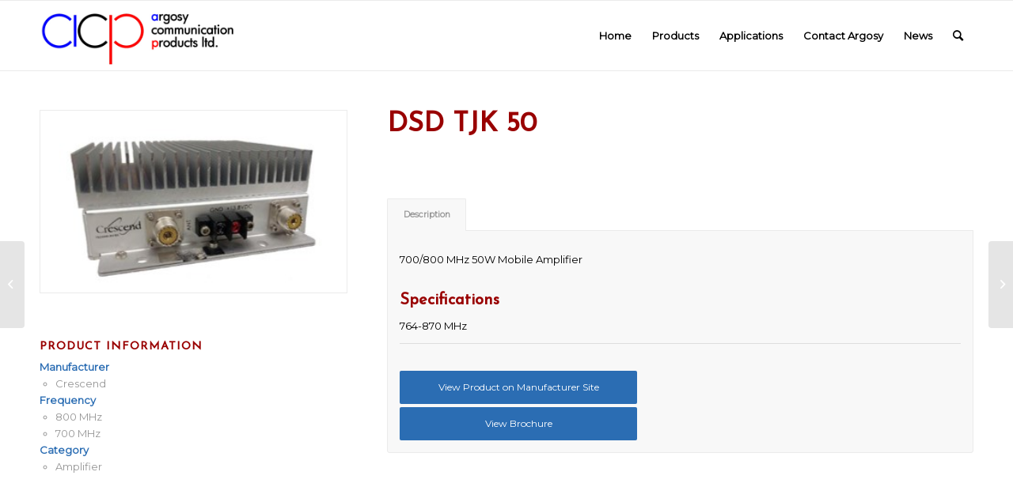

--- FILE ---
content_type: text/html; charset=UTF-8
request_url: https://www.acpltd.ca/product/dsd-tjk-50/
body_size: 13245
content:
<!DOCTYPE html>
<html lang="en-US" class="html_stretched responsive av-preloader-disabled  html_header_top html_logo_left html_main_nav_header html_menu_right html_slim html_header_sticky html_header_shrinking html_mobile_menu_phone html_header_searchicon html_content_align_center html_header_unstick_top_disabled html_header_stretch_disabled html_av-overlay-side html_av-overlay-side-classic html_av-submenu-noclone html_entry_id_1230 av-cookies-no-cookie-consent av-default-lightbox av-no-preview html_text_menu_active av-mobile-menu-switch-default">
<head>
<meta charset="UTF-8" />
<meta name="robots" content="index, follow" />


<!-- mobile setting -->
<meta name="viewport" content="width=device-width, initial-scale=1">

<!-- Scripts/CSS and wp_head hook -->
<title>DSD TJK 50 &#8211; Argosy Communications Products Ltd.</title>
<meta name='robots' content='max-image-preview:large' />
<link rel='dns-prefetch' href='//s.w.org' />
<link rel="alternate" type="application/rss+xml" title="Argosy Communications Products Ltd. &raquo; Feed" href="https://www.acpltd.ca/feed/" />
<link rel="alternate" type="application/rss+xml" title="Argosy Communications Products Ltd. &raquo; Comments Feed" href="https://www.acpltd.ca/comments/feed/" />

<!-- google webfont font replacement -->

			<script type='text/javascript'>

				(function() {

					/*	check if webfonts are disabled by user setting via cookie - or user must opt in.	*/
					var html = document.getElementsByTagName('html')[0];
					var cookie_check = html.className.indexOf('av-cookies-needs-opt-in') >= 0 || html.className.indexOf('av-cookies-can-opt-out') >= 0;
					var allow_continue = true;
					var silent_accept_cookie = html.className.indexOf('av-cookies-user-silent-accept') >= 0;

					if( cookie_check && ! silent_accept_cookie )
					{
						if( ! document.cookie.match(/aviaCookieConsent/) || html.className.indexOf('av-cookies-session-refused') >= 0 )
						{
							allow_continue = false;
						}
						else
						{
							if( ! document.cookie.match(/aviaPrivacyRefuseCookiesHideBar/) )
							{
								allow_continue = false;
							}
							else if( ! document.cookie.match(/aviaPrivacyEssentialCookiesEnabled/) )
							{
								allow_continue = false;
							}
							else if( document.cookie.match(/aviaPrivacyGoogleWebfontsDisabled/) )
							{
								allow_continue = false;
							}
						}
					}

					if( allow_continue )
					{
						var f = document.createElement('link');

						f.type 	= 'text/css';
						f.rel 	= 'stylesheet';
						f.href 	= '//fonts.googleapis.com/css?family=Josefin+Sans%7CMontserrat';
						f.id 	= 'avia-google-webfont';

						document.getElementsByTagName('head')[0].appendChild(f);
					}
				})();

			</script>
					<script type="text/javascript">
			window._wpemojiSettings = {"baseUrl":"https:\/\/s.w.org\/images\/core\/emoji\/13.1.0\/72x72\/","ext":".png","svgUrl":"https:\/\/s.w.org\/images\/core\/emoji\/13.1.0\/svg\/","svgExt":".svg","source":{"concatemoji":"https:\/\/www.acpltd.ca\/wp-includes\/js\/wp-emoji-release.min.js?ver=5.8.12"}};
			!function(e,a,t){var n,r,o,i=a.createElement("canvas"),p=i.getContext&&i.getContext("2d");function s(e,t){var a=String.fromCharCode;p.clearRect(0,0,i.width,i.height),p.fillText(a.apply(this,e),0,0);e=i.toDataURL();return p.clearRect(0,0,i.width,i.height),p.fillText(a.apply(this,t),0,0),e===i.toDataURL()}function c(e){var t=a.createElement("script");t.src=e,t.defer=t.type="text/javascript",a.getElementsByTagName("head")[0].appendChild(t)}for(o=Array("flag","emoji"),t.supports={everything:!0,everythingExceptFlag:!0},r=0;r<o.length;r++)t.supports[o[r]]=function(e){if(!p||!p.fillText)return!1;switch(p.textBaseline="top",p.font="600 32px Arial",e){case"flag":return s([127987,65039,8205,9895,65039],[127987,65039,8203,9895,65039])?!1:!s([55356,56826,55356,56819],[55356,56826,8203,55356,56819])&&!s([55356,57332,56128,56423,56128,56418,56128,56421,56128,56430,56128,56423,56128,56447],[55356,57332,8203,56128,56423,8203,56128,56418,8203,56128,56421,8203,56128,56430,8203,56128,56423,8203,56128,56447]);case"emoji":return!s([10084,65039,8205,55357,56613],[10084,65039,8203,55357,56613])}return!1}(o[r]),t.supports.everything=t.supports.everything&&t.supports[o[r]],"flag"!==o[r]&&(t.supports.everythingExceptFlag=t.supports.everythingExceptFlag&&t.supports[o[r]]);t.supports.everythingExceptFlag=t.supports.everythingExceptFlag&&!t.supports.flag,t.DOMReady=!1,t.readyCallback=function(){t.DOMReady=!0},t.supports.everything||(n=function(){t.readyCallback()},a.addEventListener?(a.addEventListener("DOMContentLoaded",n,!1),e.addEventListener("load",n,!1)):(e.attachEvent("onload",n),a.attachEvent("onreadystatechange",function(){"complete"===a.readyState&&t.readyCallback()})),(n=t.source||{}).concatemoji?c(n.concatemoji):n.wpemoji&&n.twemoji&&(c(n.twemoji),c(n.wpemoji)))}(window,document,window._wpemojiSettings);
		</script>
		<style type="text/css">
img.wp-smiley,
img.emoji {
	display: inline !important;
	border: none !important;
	box-shadow: none !important;
	height: 1em !important;
	width: 1em !important;
	margin: 0 .07em !important;
	vertical-align: -0.1em !important;
	background: none !important;
	padding: 0 !important;
}
</style>
	<link rel='stylesheet' id='avia-woocommerce-css-css'  href='https://www.acpltd.ca/wp-content/themes/enfold/config-woocommerce/woocommerce-mod.css?ver=5.8.12' type='text/css' media='all' />
<link rel='stylesheet' id='avia-grid-css'  href='https://www.acpltd.ca/wp-content/themes/enfold/css/grid.css?ver=4.8.8' type='text/css' media='all' />
<link rel='stylesheet' id='avia-base-css'  href='https://www.acpltd.ca/wp-content/themes/enfold/css/base.css?ver=4.8.8' type='text/css' media='all' />
<link rel='stylesheet' id='avia-layout-css'  href='https://www.acpltd.ca/wp-content/themes/enfold/css/layout.css?ver=4.8.8' type='text/css' media='all' />
<link rel='stylesheet' id='avia-module-blog-css'  href='https://www.acpltd.ca/wp-content/themes/enfold/config-templatebuilder/avia-shortcodes/blog/blog.css?ver=5.8.12' type='text/css' media='all' />
<link rel='stylesheet' id='avia-module-postslider-css'  href='https://www.acpltd.ca/wp-content/themes/enfold/config-templatebuilder/avia-shortcodes/postslider/postslider.css?ver=5.8.12' type='text/css' media='all' />
<link rel='stylesheet' id='avia-module-button-css'  href='https://www.acpltd.ca/wp-content/themes/enfold/config-templatebuilder/avia-shortcodes/buttons/buttons.css?ver=5.8.12' type='text/css' media='all' />
<link rel='stylesheet' id='avia-module-buttonrow-css'  href='https://www.acpltd.ca/wp-content/themes/enfold/config-templatebuilder/avia-shortcodes/buttonrow/buttonrow.css?ver=5.8.12' type='text/css' media='all' />
<link rel='stylesheet' id='avia-module-comments-css'  href='https://www.acpltd.ca/wp-content/themes/enfold/config-templatebuilder/avia-shortcodes/comments/comments.css?ver=5.8.12' type='text/css' media='all' />
<link rel='stylesheet' id='avia-module-contact-css'  href='https://www.acpltd.ca/wp-content/themes/enfold/config-templatebuilder/avia-shortcodes/contact/contact.css?ver=5.8.12' type='text/css' media='all' />
<link rel='stylesheet' id='avia-module-gallery-css'  href='https://www.acpltd.ca/wp-content/themes/enfold/config-templatebuilder/avia-shortcodes/gallery/gallery.css?ver=5.8.12' type='text/css' media='all' />
<link rel='stylesheet' id='avia-module-gridrow-css'  href='https://www.acpltd.ca/wp-content/themes/enfold/config-templatebuilder/avia-shortcodes/grid_row/grid_row.css?ver=5.8.12' type='text/css' media='all' />
<link rel='stylesheet' id='avia-module-heading-css'  href='https://www.acpltd.ca/wp-content/themes/enfold/config-templatebuilder/avia-shortcodes/heading/heading.css?ver=5.8.12' type='text/css' media='all' />
<link rel='stylesheet' id='avia-module-hr-css'  href='https://www.acpltd.ca/wp-content/themes/enfold/config-templatebuilder/avia-shortcodes/hr/hr.css?ver=5.8.12' type='text/css' media='all' />
<link rel='stylesheet' id='avia-module-image-css'  href='https://www.acpltd.ca/wp-content/themes/enfold/config-templatebuilder/avia-shortcodes/image/image.css?ver=5.8.12' type='text/css' media='all' />
<link rel='stylesheet' id='avia-module-slideshow-css'  href='https://www.acpltd.ca/wp-content/themes/enfold/config-templatebuilder/avia-shortcodes/slideshow/slideshow.css?ver=5.8.12' type='text/css' media='all' />
<link rel='stylesheet' id='avia-module-slideshow-contentpartner-css'  href='https://www.acpltd.ca/wp-content/themes/enfold/config-templatebuilder/avia-shortcodes/contentslider/contentslider.css?ver=5.8.12' type='text/css' media='all' />
<link rel='stylesheet' id='avia-module-slideshow-ls-css'  href='https://www.acpltd.ca/wp-content/themes/enfold/config-templatebuilder/avia-shortcodes/slideshow_layerslider/slideshow_layerslider.css?ver=5.8.12' type='text/css' media='all' />
<link rel='stylesheet' id='avia-module-social-css'  href='https://www.acpltd.ca/wp-content/themes/enfold/config-templatebuilder/avia-shortcodes/social_share/social_share.css?ver=5.8.12' type='text/css' media='all' />
<link rel='stylesheet' id='avia-module-tabs-css'  href='https://www.acpltd.ca/wp-content/themes/enfold/config-templatebuilder/avia-shortcodes/tabs/tabs.css?ver=5.8.12' type='text/css' media='all' />
<link rel='stylesheet' id='avia-module-video-css'  href='https://www.acpltd.ca/wp-content/themes/enfold/config-templatebuilder/avia-shortcodes/video/video.css?ver=5.8.12' type='text/css' media='all' />
<link rel='stylesheet' id='avia-module-catalogue-css'  href='https://www.acpltd.ca/wp-content/themes/enfold/config-templatebuilder/avia-shortcodes/catalogue/catalogue.css?ver=5.8.12' type='text/css' media='all' />
<link rel='stylesheet' id='wp-block-library-css'  href='https://www.acpltd.ca/wp-includes/css/dist/block-library/style.min.css?ver=5.8.12' type='text/css' media='all' />
<link rel='stylesheet' id='wc-blocks-vendors-style-css'  href='https://www.acpltd.ca/wp-content/plugins/woocommerce/packages/woocommerce-blocks/build/wc-blocks-vendors-style.css?ver=6.3.3' type='text/css' media='all' />
<link rel='stylesheet' id='wc-blocks-style-css'  href='https://www.acpltd.ca/wp-content/plugins/woocommerce/packages/woocommerce-blocks/build/wc-blocks-style.css?ver=6.3.3' type='text/css' media='all' />
<style id='woocommerce-inline-inline-css' type='text/css'>
.woocommerce form .form-row .required { visibility: visible; }
</style>
<link rel='stylesheet' id='ywctm-frontend-css'  href='https://www.acpltd.ca/wp-content/plugins/yith-woocommerce-catalog-mode/assets/css/frontend.min.css?ver=2.4.0' type='text/css' media='all' />
<style id='ywctm-frontend-inline-css' type='text/css'>
form.cart button.single_add_to_cart_button, form.cart .quantity, .widget.woocommerce.widget_shopping_cart{display: none !important}
</style>
<link rel='stylesheet' id='parent-style-css'  href='https://www.acpltd.ca/wp-content/themes/enfold/style.css?ver=5.8.12' type='text/css' media='all' />
<link rel='stylesheet' id='avia-scs-css'  href='https://www.acpltd.ca/wp-content/themes/enfold/css/shortcodes.css?ver=4.8.8' type='text/css' media='all' />
<link rel='stylesheet' id='avia-popup-css-css'  href='https://www.acpltd.ca/wp-content/themes/enfold/js/aviapopup/magnific-popup.css?ver=4.8.8' type='text/css' media='screen' />
<link rel='stylesheet' id='avia-lightbox-css'  href='https://www.acpltd.ca/wp-content/themes/enfold/css/avia-snippet-lightbox.css?ver=4.8.8' type='text/css' media='screen' />
<link rel='stylesheet' id='avia-widget-css-css'  href='https://www.acpltd.ca/wp-content/themes/enfold/css/avia-snippet-widget.css?ver=4.8.8' type='text/css' media='screen' />
<link rel='stylesheet' id='avia-dynamic-css'  href='https://www.acpltd.ca/wp-content/uploads/dynamic_avia/enfold_child.css?ver=61bb7c9665357' type='text/css' media='all' />
<link rel='stylesheet' id='avia-custom-css'  href='https://www.acpltd.ca/wp-content/themes/enfold/css/custom.css?ver=4.8.8' type='text/css' media='all' />
<link rel='stylesheet' id='avia-style-css'  href='https://www.acpltd.ca/wp-content/themes/enfold-child/style.css?ver=4.8.8' type='text/css' media='all' />
<link rel='stylesheet' id='dflip-icons-style-css'  href='https://www.acpltd.ca/wp-content/plugins/dflip/assets/css/themify-icons.min.css?ver=1.5.6' type='text/css' media='all' />
<link rel='stylesheet' id='dflip-style-css'  href='https://www.acpltd.ca/wp-content/plugins/dflip/assets/css/dflip.min.css?ver=1.5.6' type='text/css' media='all' />
<script type='text/javascript' data-cfasync="false" src='https://www.acpltd.ca/wp-includes/js/jquery/jquery.min.js?ver=3.6.0' id='jquery-core-js'></script>
<script type='text/javascript' src='https://www.acpltd.ca/wp-includes/js/jquery/jquery-migrate.min.js?ver=3.3.2' id='jquery-migrate-js'></script>
<script type='text/javascript' src='https://www.acpltd.ca/wp-content/themes/enfold/js/avia-compat.js?ver=4.8.8' id='avia-compat-js'></script>
<link rel="https://api.w.org/" href="https://www.acpltd.ca/wp-json/" /><link rel="alternate" type="application/json" href="https://www.acpltd.ca/wp-json/wp/v2/product/1230" /><link rel="EditURI" type="application/rsd+xml" title="RSD" href="https://www.acpltd.ca/xmlrpc.php?rsd" />
<link rel="wlwmanifest" type="application/wlwmanifest+xml" href="https://www.acpltd.ca/wp-includes/wlwmanifest.xml" /> 
<meta name="generator" content="WordPress 5.8.12" />
<meta name="generator" content="WooCommerce 6.0.1" />
<link rel="canonical" href="https://www.acpltd.ca/product/dsd-tjk-50/" />
<link rel='shortlink' href='https://www.acpltd.ca/?p=1230' />
<link rel="alternate" type="application/json+oembed" href="https://www.acpltd.ca/wp-json/oembed/1.0/embed?url=https%3A%2F%2Fwww.acpltd.ca%2Fproduct%2Fdsd-tjk-50%2F" />
<link rel="alternate" type="text/xml+oembed" href="https://www.acpltd.ca/wp-json/oembed/1.0/embed?url=https%3A%2F%2Fwww.acpltd.ca%2Fproduct%2Fdsd-tjk-50%2F&#038;format=xml" />
<!-- BEGIN ZYNTRACK --> <script type="text/javascript" async> (function (p, l, o, w, i, n, g) { if (!p[i]) { p.GlobalSnowplowNamespace = p.GlobalSnowplowNamespace || []; p.GlobalSnowplowNamespace.push(i); p[i] = function () { (p[i].q = p[i].q || []).push(arguments) }; p[i].q = p[i].q || []; n = l.createElement(o); g = l.getElementsByTagName(o)[0]; n.async = 1; n.src = w; g.parentNode.insertBefore(n, g) } }(window, document, "script", "//cdn.zynbit.com/js/analytics.js", "zyntrack")); zyntrack("newTracker", "zyn", "bits.zynbit.com", { appId: "19319" }); zyntrack('trackPageView'); </script> <!-- END ZYNTRACK -->

<!-- Snitcher analytics code -->

<script>

    !function(s,n,i,t,c,h){s.SnitchObject=i;s[i]||(s[i]=function(){

    (s[i].q=s[i].q||[]).push(arguments)});s[i].l=+new Date;c=n.createElement(t);

    h=n.getElementsByTagName(t)[0];c.src='//snid.snitcher.com/8413717.js';

    h.parentNode.insertBefore(c,h)}(window,document,'snid','script');

       

    snid('verify', '8413717');

</script>

<script>function vqTrackId(){return '9dbe35bc-c156-451e-9bb3-1024a982a080';} (function(d, e) { var el = d.createElement(e); el.sa = function(an, av){this.setAttribute(an, av); return this;}; el.sa('id', 'vq_tracking').sa('src', '//t.visitorqueue.com/p/tracking.min.js?id='+vqTrackId()).sa('async', 1).sa('data-id', vqTrackId()); d.getElementsByTagName(e)[0].parentNode.appendChild(el); })(document, 'script'); </script><link rel="profile" href="http://gmpg.org/xfn/11" />
<link rel="alternate" type="application/rss+xml" title="Argosy Communications Products Ltd. RSS2 Feed" href="https://www.acpltd.ca/feed/" />
<link rel="pingback" href="https://www.acpltd.ca/xmlrpc.php" />
<!--[if lt IE 9]><script src="https://www.acpltd.ca/wp-content/themes/enfold/js/html5shiv.js"></script><![endif]-->
<link rel="icon" href="https://www.acpltd.ca/wp-content/uploads/2019/10/favicon.png" type="image/png">
	<noscript><style>.woocommerce-product-gallery{ opacity: 1 !important; }</style></noscript>
	<script data-cfasync="false"> var dFlipLocation = "https://www.acpltd.ca/wp-content/plugins/dflip/assets/"; var dFlipWPGlobal = {"text":{"toggleSound":"Turn on\/off Sound","toggleThumbnails":"Toggle Thumbnails","toggleOutline":"Toggle Outline\/Bookmark","previousPage":"Previous Page","nextPage":"Next Page","toggleFullscreen":"Toggle Fullscreen","zoomIn":"Zoom In","zoomOut":"Zoom Out","toggleHelp":"Toggle Help","singlePageMode":"Single Page Mode","doublePageMode":"Double Page Mode","downloadPDFFile":"Download PDF File","gotoFirstPage":"Goto First Page","gotoLastPage":"Goto Last Page","share":"Share"},"moreControls":"download,pageMode,startPage,endPage,sound","hideControls":"","scrollWheel":"false","backgroundColor":"#777","backgroundImage":"","height":"auto","paddingLeft":"20","paddingRight":"20","controlsPosition":"bottom","duration":"800","soundEnable":"true","enableDownload":"true","enableAnalytics":"false","webgl":"true","hard":"none","maxTextureSize":"1600","rangeChunkSize":"524288","zoomRatio":"1.5","stiffness":"3","singlePageMode":"0","autoPlay":"false","autoPlayDuration":"5000","autoPlayStart":"false","linkTarget":"2"};</script>		<style type="text/css" id="wp-custom-css">
			#top .widget ul ul li {
	margin-left: 20px;
	list-style: circle;
}
#tab-description h2,
.cart, .price, .product_meta {
	display: none !important;
}
.single-product .button {
clear: both;
	width: 300px
}
.categories-list.two-col {
		column-count: 1;
	}

li {
-webkit-column-break-inside: avoid;
page-break-inside: avoid;
break-inside: avoid;
}
.av-partner-fake-img {
	background-color: #fff;
	background-position: center center;
}
.full-width .container {
  width: 100% !important;
  min-width: 100%;
  padding: 0;
  margin: 0;
	background: black;
	overflow: hidden;
	margin-bottom: -5px;
}
.location-map {
	opacity: 0.6;
}		</style>
		<style type='text/css'>
@font-face {font-family: 'entypo-fontello'; font-weight: normal; font-style: normal; font-display: auto;
src: url('https://www.acpltd.ca/wp-content/themes/enfold/config-templatebuilder/avia-template-builder/assets/fonts/entypo-fontello.woff2') format('woff2'),
url('https://www.acpltd.ca/wp-content/themes/enfold/config-templatebuilder/avia-template-builder/assets/fonts/entypo-fontello.woff') format('woff'),
url('https://www.acpltd.ca/wp-content/themes/enfold/config-templatebuilder/avia-template-builder/assets/fonts/entypo-fontello.ttf') format('truetype'),
url('https://www.acpltd.ca/wp-content/themes/enfold/config-templatebuilder/avia-template-builder/assets/fonts/entypo-fontello.svg#entypo-fontello') format('svg'),
url('https://www.acpltd.ca/wp-content/themes/enfold/config-templatebuilder/avia-template-builder/assets/fonts/entypo-fontello.eot'),
url('https://www.acpltd.ca/wp-content/themes/enfold/config-templatebuilder/avia-template-builder/assets/fonts/entypo-fontello.eot?#iefix') format('embedded-opentype');
} #top .avia-font-entypo-fontello, body .avia-font-entypo-fontello, html body [data-av_iconfont='entypo-fontello']:before{ font-family: 'entypo-fontello'; }
</style>

<!--
Debugging Info for Theme support: 

Theme: Enfold
Version: 4.8.8
Installed: enfold
AviaFramework Version: 5.0
AviaBuilder Version: 4.8
aviaElementManager Version: 1.0.1
- - - - - - - - - - -
ChildTheme: Enfold Child
ChildTheme Version: 1.0.0
ChildTheme Installed: enfold

ML:256-PU:31-PLA:12
WP:5.8.12
Compress: CSS:disabled - JS:disabled
Updates: enabled - token has changed and not verified
PLAu:11
-->
</head>

<body id="top" class="product-template-default single single-product postid-1230 stretched rtl_columns av-curtain-numeric josefin_sans montserrat  theme-enfold woocommerce woocommerce-page woocommerce-no-js avia-woocommerce-30" itemscope="itemscope" itemtype="https://schema.org/WebPage" >

	
	<div id='wrap_all'>

	
<header id='header' class='all_colors header_color light_bg_color  av_header_top av_logo_left av_main_nav_header av_menu_right av_slim av_header_sticky av_header_shrinking av_header_stretch_disabled av_mobile_menu_phone av_header_searchicon av_header_unstick_top_disabled av_bottom_nav_disabled  av_header_border_disabled'  role="banner" itemscope="itemscope" itemtype="https://schema.org/WPHeader" >

		<div  id='header_main' class='container_wrap container_wrap_logo'>

        <ul  class = 'menu-item cart_dropdown ' data-success='was added to the cart'><li class='cart_dropdown_first'><a class='cart_dropdown_link' href='https://www.acpltd.ca/cart/'><span aria-hidden='true' data-av_icon='' data-av_iconfont='entypo-fontello'></span><span class='av-cart-counter '>0</span><span class='avia_hidden_link_text'>Shopping Cart</span></a><!--<span class='cart_subtotal'><span class="woocommerce-Price-amount amount"><bdi><span class="woocommerce-Price-currencySymbol">&#36;</span>0.00</bdi></span></span>--><div class='dropdown_widget dropdown_widget_cart'><div class='avia-arrow'></div><div class="widget_shopping_cart_content"></div></div></li></ul><div class='container av-logo-container'><div class='inner-container'><span class='logo avia-standard-logo'><a href='https://www.acpltd.ca/' class=''><img src="https://www.acpltd.ca/wp-content/uploads/2019/10/logo.jpg" height="100" width="300" alt='Argosy Communications Products Ltd.' title='logo' /></a></span><nav class='main_menu' data-selectname='Select a page'  role="navigation" itemscope="itemscope" itemtype="https://schema.org/SiteNavigationElement" ><div class="avia-menu av-main-nav-wrap"><ul role="menu" class="menu av-main-nav" id="avia-menu"><li role="menuitem" id="menu-item-41" class="menu-item menu-item-type-post_type menu-item-object-page menu-item-home menu-item-top-level menu-item-top-level-1"><a href="https://www.acpltd.ca/" itemprop="url" tabindex="0"><span class="avia-bullet"></span><span class="avia-menu-text">Home</span><span class="avia-menu-fx"><span class="avia-arrow-wrap"><span class="avia-arrow"></span></span></span></a></li>
<li role="menuitem" id="menu-item-704" class="menu-item menu-item-type-custom menu-item-object-custom menu-item-has-children menu-item-top-level menu-item-top-level-2"><a href="#" itemprop="url" tabindex="0"><span class="avia-bullet"></span><span class="avia-menu-text">Products</span><span class="avia-menu-fx"><span class="avia-arrow-wrap"><span class="avia-arrow"></span></span></span></a>


<ul class="sub-menu">
	<li role="menuitem" id="menu-item-38" class="menu-item menu-item-type-post_type menu-item-object-page"><a href="https://www.acpltd.ca/products-by-types/" itemprop="url" tabindex="0"><span class="avia-bullet"></span><span class="avia-menu-text">Products by Types</span></a></li>
	<li role="menuitem" id="menu-item-37" class="menu-item menu-item-type-post_type menu-item-object-page menu-item-has-children"><a href="https://www.acpltd.ca/products-by-manufacturers/" itemprop="url" tabindex="0"><span class="avia-bullet"></span><span class="avia-menu-text">Products by Manufacturers</span></a>
	<ul class="sub-menu">
		<li role="menuitem" id="menu-item-350" class="menu-item menu-item-type-post_type menu-item-object-page"><a href="https://www.acpltd.ca/products-by-manufacturers/barrett-tactical-communications/" itemprop="url" tabindex="0"><span class="avia-bullet"></span><span class="avia-menu-text">Barrett Tactical Communications</span></a></li>
		<li role="menuitem" id="menu-item-937" class="menu-item menu-item-type-post_type menu-item-object-page"><a href="https://www.acpltd.ca/products-by-manufacturers/codan/" itemprop="url" tabindex="0"><span class="avia-bullet"></span><span class="avia-menu-text">Codan Communications</span></a></li>
		<li role="menuitem" id="menu-item-348" class="menu-item menu-item-type-post_type menu-item-object-page"><a href="https://www.acpltd.ca/products-by-manufacturers/collcomm-inc/" itemprop="url" tabindex="0"><span class="avia-bullet"></span><span class="avia-menu-text">Collcomm Inc</span></a></li>
		<li role="menuitem" id="menu-item-1329" class="menu-item menu-item-type-post_type menu-item-object-page"><a href="https://www.acpltd.ca/products-by-manufacturers/crescend/" itemprop="url" tabindex="0"><span class="avia-bullet"></span><span class="avia-menu-text">Crescend</span></a></li>
		<li role="menuitem" id="menu-item-938" class="menu-item menu-item-type-post_type menu-item-object-page"><a href="https://www.acpltd.ca/products-by-manufacturers/daniels/" itemprop="url" tabindex="0"><span class="avia-bullet"></span><span class="avia-menu-text">Daniels Electronics</span></a></li>
		<li role="menuitem" id="menu-item-1134" class="menu-item menu-item-type-post_type menu-item-object-page"><a href="https://www.acpltd.ca/products-by-manufacturers/davicom/" itemprop="url" tabindex="0"><span class="avia-bullet"></span><span class="avia-menu-text">Davicom</span></a></li>
		<li role="menuitem" id="menu-item-347" class="menu-item menu-item-type-post_type menu-item-object-page"><a href="https://www.acpltd.ca/products-by-manufacturers/emr-corp/" itemprop="url" tabindex="0"><span class="avia-bullet"></span><span class="avia-menu-text">EMR Corp</span></a></li>
		<li role="menuitem" id="menu-item-1425" class="menu-item menu-item-type-post_type menu-item-object-page"><a href="https://www.acpltd.ca/products-by-manufacturers/jps/" itemprop="url" tabindex="0"><span class="avia-bullet"></span><span class="avia-menu-text">JPS</span></a></li>
		<li role="menuitem" id="menu-item-346" class="menu-item menu-item-type-post_type menu-item-object-page"><a href="https://www.acpltd.ca/products-by-manufacturers/maxon/" itemprop="url" tabindex="0"><span class="avia-bullet"></span><span class="avia-menu-text">Maxon</span></a></li>
		<li role="menuitem" id="menu-item-345" class="menu-item menu-item-type-post_type menu-item-object-page"><a href="https://www.acpltd.ca/products-by-manufacturers/omnitronics/" itemprop="url" tabindex="0"><span class="avia-bullet"></span><span class="avia-menu-text">Omnitronics</span></a></li>
		<li role="menuitem" id="menu-item-936" class="menu-item menu-item-type-post_type menu-item-object-page"><a href="https://www.acpltd.ca/products-by-manufacturers/panorama/" itemprop="url" tabindex="0"><span class="avia-bullet"></span><span class="avia-menu-text">Panorama Antenna</span></a></li>
		<li role="menuitem" id="menu-item-935" class="menu-item menu-item-type-post_type menu-item-object-page"><a href="https://www.acpltd.ca/products-by-manufacturers/tced/" itemprop="url" tabindex="0"><span class="avia-bullet"></span><span class="avia-menu-text">Trans Canada Energies Distribution</span></a></li>
	</ul>
</li>
	<li role="menuitem" id="menu-item-36" class="menu-item menu-item-type-post_type menu-item-object-page"><a href="https://www.acpltd.ca/products-by-frequency/" itemprop="url" tabindex="0"><span class="avia-bullet"></span><span class="avia-menu-text">Products by Frequency</span></a></li>
</ul>
</li>
<li role="menuitem" id="menu-item-703" class="menu-item menu-item-type-custom menu-item-object-custom menu-item-has-children menu-item-top-level menu-item-top-level-3"><a href="#" itemprop="url" tabindex="0"><span class="avia-bullet"></span><span class="avia-menu-text">Applications</span><span class="avia-menu-fx"><span class="avia-arrow-wrap"><span class="avia-arrow"></span></span></span></a>


<ul class="sub-menu">
	<li role="menuitem" id="menu-item-116" class="menu-item menu-item-type-post_type menu-item-object-page"><a href="https://www.acpltd.ca/applications/government/" itemprop="url" tabindex="0"><span class="avia-bullet"></span><span class="avia-menu-text">Government</span></a></li>
	<li role="menuitem" id="menu-item-115" class="menu-item menu-item-type-post_type menu-item-object-page"><a href="https://www.acpltd.ca/applications/health/" itemprop="url" tabindex="0"><span class="avia-bullet"></span><span class="avia-menu-text">Health Services</span></a></li>
	<li role="menuitem" id="menu-item-114" class="menu-item menu-item-type-post_type menu-item-object-page"><a href="https://www.acpltd.ca/applications/military/" itemprop="url" tabindex="0"><span class="avia-bullet"></span><span class="avia-menu-text">Military</span></a></li>
	<li role="menuitem" id="menu-item-113" class="menu-item menu-item-type-post_type menu-item-object-page"><a href="https://www.acpltd.ca/applications/public-safety/" itemprop="url" tabindex="0"><span class="avia-bullet"></span><span class="avia-menu-text">Public Safety</span></a></li>
	<li role="menuitem" id="menu-item-294" class="menu-item menu-item-type-post_type menu-item-object-page"><a href="https://www.acpltd.ca/first-responders/" itemprop="url" tabindex="0"><span class="avia-bullet"></span><span class="avia-menu-text">First Responders</span></a></li>
	<li role="menuitem" id="menu-item-111" class="menu-item menu-item-type-post_type menu-item-object-page"><a href="https://www.acpltd.ca/applications/mall-security/" itemprop="url" tabindex="0"><span class="avia-bullet"></span><span class="avia-menu-text">Mall Security</span></a></li>
	<li role="menuitem" id="menu-item-110" class="menu-item menu-item-type-post_type menu-item-object-page"><a href="https://www.acpltd.ca/applications/life-saving/" itemprop="url" tabindex="0"><span class="avia-bullet"></span><span class="avia-menu-text">Life Saving</span></a></li>
	<li role="menuitem" id="menu-item-310" class="menu-item menu-item-type-post_type menu-item-object-page"><a href="https://www.acpltd.ca/coast-guard/" itemprop="url" tabindex="0"><span class="avia-bullet"></span><span class="avia-menu-text">Coast Guard</span></a></li>
	<li role="menuitem" id="menu-item-314" class="menu-item menu-item-type-post_type menu-item-object-page"><a href="https://www.acpltd.ca/airport/" itemprop="url" tabindex="0"><span class="avia-bullet"></span><span class="avia-menu-text">Airport</span></a></li>
	<li role="menuitem" id="menu-item-318" class="menu-item menu-item-type-post_type menu-item-object-page"><a href="https://www.acpltd.ca/university/" itemprop="url" tabindex="0"><span class="avia-bullet"></span><span class="avia-menu-text">University</span></a></li>
	<li role="menuitem" id="menu-item-322" class="menu-item menu-item-type-post_type menu-item-object-page"><a href="https://www.acpltd.ca/electricity/" itemprop="url" tabindex="0"><span class="avia-bullet"></span><span class="avia-menu-text">Electricity</span></a></li>
	<li role="menuitem" id="menu-item-326" class="menu-item menu-item-type-post_type menu-item-object-page"><a href="https://www.acpltd.ca/electric-utility/" itemprop="url" tabindex="0"><span class="avia-bullet"></span><span class="avia-menu-text">Electric Utility</span></a></li>
</ul>
</li>
<li role="menuitem" id="menu-item-34" class="menu-item menu-item-type-post_type menu-item-object-page menu-item-top-level menu-item-top-level-4"><a href="https://www.acpltd.ca/contact-argosy/" itemprop="url" tabindex="0"><span class="avia-bullet"></span><span class="avia-menu-text">Contact Argosy</span><span class="avia-menu-fx"><span class="avia-arrow-wrap"><span class="avia-arrow"></span></span></span></a></li>
<li role="menuitem" id="menu-item-44" class="menu-item menu-item-type-post_type menu-item-object-page menu-item-top-level menu-item-top-level-5"><a href="https://www.acpltd.ca/news/" itemprop="url" tabindex="0"><span class="avia-bullet"></span><span class="avia-menu-text">News</span><span class="avia-menu-fx"><span class="avia-arrow-wrap"><span class="avia-arrow"></span></span></span></a></li>
<li id="menu-item-search" class="noMobile menu-item menu-item-search-dropdown menu-item-avia-special" role="menuitem"><a aria-label="Search" href="?s=" rel="nofollow" data-avia-search-tooltip="

&lt;form role=&quot;search&quot; action=&quot;https://www.acpltd.ca/&quot; id=&quot;searchform&quot; method=&quot;get&quot; class=&quot;&quot;&gt;
	&lt;div&gt;
		&lt;input type=&quot;submit&quot; value=&quot;&quot; id=&quot;searchsubmit&quot; class=&quot;button avia-font-entypo-fontello&quot; /&gt;
		&lt;input type=&quot;text&quot; id=&quot;s&quot; name=&quot;s&quot; value=&quot;&quot; placeholder='Search' /&gt;
			&lt;/div&gt;
&lt;/form&gt;
" aria-hidden='false' data-av_icon='' data-av_iconfont='entypo-fontello'><span class="avia_hidden_link_text">Search</span></a></li><li class="av-burger-menu-main menu-item-avia-special ">
	        			<a href="#" aria-label="Menu" aria-hidden="false">
							<span class="av-hamburger av-hamburger--spin av-js-hamburger">
								<span class="av-hamburger-box">
						          <span class="av-hamburger-inner"></span>
						          <strong>Menu</strong>
								</span>
							</span>
							<span class="avia_hidden_link_text">Menu</span>
						</a>
	        		   </li></ul></div></nav></div> </div> 
		<!-- end container_wrap-->
		</div>
		<div class='header_bg'></div>

<!-- end header -->
</header>

	<div id='main' class='all_colors' data-scroll-offset='88'>

	
	<div class='container_wrap container_wrap_first main_color sidebar_right template-shop shop_columns_4'><div class='container'>
					
			<div class="woocommerce-notices-wrapper"></div><div id="product-1230" class="product type-product post-1230 status-publish first instock product_cat-700-mhz product_cat-800-mhz product_cat-amplifier product_cat-category product_cat-crescend product_cat-frequency product_cat-manufacturer has-post-thumbnail purchasable product-type-simple">

	<div class=" single-product-main-image alpha"><div class="woocommerce-product-gallery woocommerce-product-gallery--with-images woocommerce-product-gallery--columns-4 images" data-columns="4" style="opacity: 0; transition: opacity .25s ease-in-out;">
	<figure class="woocommerce-product-gallery__wrapper">
		<a href="https://www.acpltd.ca/wp-content/uploads/2020/08/DSDTJK.jpg" class="" title=""  rel="prettyPhoto[product-gallery]"><img width="327" height="191" src="https://www.acpltd.ca/wp-content/uploads/2020/08/DSDTJK.jpg" class="attachment-shop_single size-shop_single" alt="" /></a><div class='thumbnails'></div>	</figure>
</div>
<aside class='sidebar sidebar_sidebar_right   alpha units'  role="complementary" itemscope="itemscope" itemtype="https://schema.org/WPSideBar" ><div class='inner_sidebar extralight-border'><section id="custom_html-2" class="widget_text widget clearfix widget_custom_html"><h3 class="widgettitle">Product Information</h3><div class="textwidget custom-html-widget">
<ul>

		<li><strong>Manufacturer</strong></li>
	
		<ul>
			<li><a href="https://www.acpltd.ca/product-category/manufacturer/crescend/">Crescend</a></li>
		</ul>
	

		<li><strong>Frequency</strong></li>
	
		<ul>
			<li><a href="https://www.acpltd.ca/product-category/frequency/800-mhz/">800 MHz</a></li>
		</ul>
	
		<ul>
			<li><a href="https://www.acpltd.ca/product-category/frequency/700-mhz/">700 MHz</a></li>
		</ul>
	

		<li><strong>Category</strong></li>
	
		<ul>
			<li><a href="https://www.acpltd.ca/product-category/category/amplifier/">Amplifier</a></li>
		</ul>
	

</ul>
	
</div><span class="seperator extralight-border"></span></section></div></aside></div><div class='single-product-summary'>
	<div class="summary entry-summary">
		<h1 class="product_title entry-title">DSD TJK 50</h1><p class="price"><span class="woocommerce-Price-amount amount"><bdi><span class="woocommerce-Price-currencySymbol">&#36;</span>0.00</bdi></span></p>

	
	<form class="cart" action="https://www.acpltd.ca/product/dsd-tjk-50/" method="post" enctype='multipart/form-data'>
		
			<div class="quantity">
				<label class="screen-reader-text" for="quantity_696f7ef23496e">DSD TJK 50 quantity</label>
		<input
			type="number"
			id="quantity_696f7ef23496e"
			class="input-text qty text"
			step="1"
			min="1"
			max=""
			name="quantity"
			value="1"
			title="Qty"
			size="4"
			placeholder=""
			inputmode="numeric"
			autocomplete="off"
		/>
			</div>
	
		<button type="submit" name="add-to-cart" value="1230" class="single_add_to_cart_button button alt">Add to cart</button>

			</form>

	
<div class="product_meta">

	
	
		<span class="sku_wrapper">SKU: <span class="sku">2bae22e6860f</span></span>

	
	<span class="posted_in">Categories: <a href="https://www.acpltd.ca/product-category/frequency/700-mhz/" rel="tag">700 MHz</a>, <a href="https://www.acpltd.ca/product-category/frequency/800-mhz/" rel="tag">800 MHz</a>, <a href="https://www.acpltd.ca/product-category/category/amplifier/" rel="tag">Amplifier</a>, <a href="https://www.acpltd.ca/product-category/category/" rel="tag">Category</a>, <a href="https://www.acpltd.ca/product-category/manufacturer/crescend/" rel="tag">Crescend</a>, <a href="https://www.acpltd.ca/product-category/frequency/" rel="tag">Frequency</a>, <a href="https://www.acpltd.ca/product-category/manufacturer/" rel="tag">Manufacturer</a></span>
	
	
</div>
	</div>

	
	<div class="woocommerce-tabs wc-tabs-wrapper">
		<ul class="tabs wc-tabs" role="tablist">
							<li class="description_tab" id="tab-title-description" role="tab" aria-controls="tab-description">
					<a href="#tab-description">
						Description					</a>
				</li>
					</ul>
					<div class="woocommerce-Tabs-panel woocommerce-Tabs-panel--description panel entry-content wc-tab" id="tab-description" role="tabpanel" aria-labelledby="tab-title-description">
				
	<h2>Description</h2>

<p>700/800 MHz 50W Mobile Amplifier</p>
<h3>Specifications</h3>
<p>764-870 MHz</p>
<hr />
<p><a class="button" href="https://crescendrf.com/product/mobile-amp/" target="_blank" rel="noopener noreferrer">View Product on Manufacturer Site</a><br />
<a class="button" href="https://crescendrf.com/wp-content/uploads/2020/03/DSDTJK50-50W-700-800-MHz-Mobile-Amplifier.pdf" target="_blank" rel="noopener noreferrer">View Brochure</a></p>
			</div>
		
			</div>

</div></div></div></div><div id="av_section_1" class="avia-section alternate_color avia-section-small  container_wrap fullsize"><div class="container"><div class="template-page content  twelve alpha units"><div class='product_column product_column_4'>
	<section class="related products">

					<h2>Related products</h2>
				
		<ul class="products columns-4">

			
					<li class="product type-product post-167 status-publish first instock product_cat-barrett product_cat-category product_cat-frequency product_cat-hf-radio product_cat-low-band product_cat-manufacturer has-post-thumbnail purchasable product-type-simple">
	<div class='inner_product main_color wrapped_style noLightbox  av-product-class-'><a href="https://www.acpltd.ca/product/50w-vhf-rebroadcast/" class="woocommerce-LoopProduct-link woocommerce-loop-product__link"><div class='thumbnail_container'><img width="243" height="208" src="https://www.acpltd.ca/wp-content/uploads/2019/10/50w-rebroadcast.jpg" class="wp-image-775 avia-img-lazy-loading-775 attachment-shop_catalog size-shop_catalog wp-post-image" alt="" loading="lazy" /><span class='cart-loading'></span></div><div class='inner_product_header'><div class='avia-arrow'></div><div class='inner_product_header_table'><div class='inner_product_header_cell'><h2 class="woocommerce-loop-product__title">50W VHF Rebroadcast</h2>
	<span class="price"><span class="woocommerce-Price-amount amount"><bdi><span class="woocommerce-Price-currencySymbol">&#36;</span>0.00</bdi></span></span>
</div></div></div></a><div class='avia_cart_buttons '><a class="button show_details_button" href="https://www.acpltd.ca/product/50w-vhf-rebroadcast/"><span aria-hidden='true' data-av_icon='' data-av_iconfont='entypo-fontello'></span>  Show Details</a> <span class='button-mini-delimiter'></span></div></div></li>

			
					<li class="product type-product post-176 status-publish instock product_cat-barrett product_cat-category product_cat-frequency product_cat-hf-radio product_cat-low-band product_cat-manufacturer has-post-thumbnail purchasable product-type-simple">
	<div class='inner_product main_color wrapped_style noLightbox  av-product-class-'><a href="https://www.acpltd.ca/product/2050-hf-ssb-transceiver/" class="woocommerce-LoopProduct-link woocommerce-loop-product__link"><div class='thumbnail_container'><img width="400" height="266" src="https://www.acpltd.ca/wp-content/uploads/2019/10/Barrett_2020-Email-fax-and-data_d76-400x266.jpg" class="wp-image-767 avia-img-lazy-loading-767 attachment-shop_catalog size-shop_catalog wp-post-image" alt="" loading="lazy" /><span class='cart-loading'></span></div><div class='inner_product_header'><div class='avia-arrow'></div><div class='inner_product_header_table'><div class='inner_product_header_cell'><h2 class="woocommerce-loop-product__title">2050 HF SSB Transceiver</h2>
	<span class="price"><span class="woocommerce-Price-amount amount"><bdi><span class="woocommerce-Price-currencySymbol">&#36;</span>0.00</bdi></span></span>
</div></div></div></a><div class='avia_cart_buttons '><a class="button show_details_button" href="https://www.acpltd.ca/product/2050-hf-ssb-transceiver/"><span aria-hidden='true' data-av_icon='' data-av_iconfont='entypo-fontello'></span>  Show Details</a> <span class='button-mini-delimiter'></span></div></div></li>

			
					<li class="product type-product post-182 status-publish instock product_cat-barrett product_cat-category product_cat-frequency product_cat-hf-radio product_cat-low-band product_cat-manufacturer has-post-thumbnail purchasable product-type-simple">
	<div class='inner_product main_color wrapped_style noLightbox  av-product-class-'><a href="https://www.acpltd.ca/product/2060-telephone-interconnect/" class="woocommerce-LoopProduct-link woocommerce-loop-product__link"><div class='thumbnail_container'><img width="400" height="266" src="https://www.acpltd.ca/wp-content/uploads/2019/10/Barrett_2060HF_f8e-400x266.jpg" class="wp-image-757 avia-img-lazy-loading-757 attachment-shop_catalog size-shop_catalog wp-post-image" alt="" loading="lazy" /><span class='cart-loading'></span></div><div class='inner_product_header'><div class='avia-arrow'></div><div class='inner_product_header_table'><div class='inner_product_header_cell'><h2 class="woocommerce-loop-product__title">2060 Telephone Interconnect</h2>
	<span class="price"><span class="woocommerce-Price-amount amount"><bdi><span class="woocommerce-Price-currencySymbol">&#36;</span>0.00</bdi></span></span>
</div></div></div></a><div class='avia_cart_buttons '><a class="button show_details_button" href="https://www.acpltd.ca/product/2060-telephone-interconnect/"><span aria-hidden='true' data-av_icon='' data-av_iconfont='entypo-fontello'></span>  Show Details</a> <span class='button-mini-delimiter'></span></div></div></li>

			
					<li class="product type-product post-185 status-publish last instock product_cat-barrett product_cat-category product_cat-frequency product_cat-hf-radio product_cat-low-band product_cat-manufacturer has-post-thumbnail purchasable product-type-simple">
	<div class='inner_product main_color wrapped_style noLightbox  av-product-class-'><a href="https://www.acpltd.ca/product/4077-hf-map/" class="woocommerce-LoopProduct-link woocommerce-loop-product__link"><div class='thumbnail_container'><img width="400" height="146" src="https://www.acpltd.ca/wp-content/uploads/2019/10/4077-hf-map-400x146.jpg" class="wp-image-769 avia-img-lazy-loading-769 attachment-shop_catalog size-shop_catalog wp-post-image" alt="" loading="lazy" /><span class='cart-loading'></span></div><div class='inner_product_header'><div class='avia-arrow'></div><div class='inner_product_header_table'><div class='inner_product_header_cell'><h2 class="woocommerce-loop-product__title">4077 HF Map</h2>
	<span class="price"><span class="woocommerce-Price-amount amount"><bdi><span class="woocommerce-Price-currencySymbol">&#36;</span>0.00</bdi></span></span>
</div></div></div></a><div class='avia_cart_buttons '><a class="button show_details_button" href="https://www.acpltd.ca/product/4077-hf-map/"><span aria-hidden='true' data-av_icon='' data-av_iconfont='entypo-fontello'></span>  Show Details</a> <span class='button-mini-delimiter'></span></div></div></li>

			
		</ul>

	</section>
	</div></div>


		
	</div></div>
	
				<div class='container_wrap footer_color' id='footer'>

					<div class='container'>

						<div class='flex_column av_one_fourth  first el_before_av_one_fourth'><section id="text-2" class="widget clearfix widget_text"><h3 class="widgettitle">Argosy Communication Products Ltd.</h3>			<div class="textwidget"><p>1121 Baldwin Place<br />
Victoria, British Columbia<br />
V8X 4G9<br />
Canada</p>
<p>PH: 250-479-9662<br />
FX: 250-704-0562</p>
<p><a href="/contact-argosy/">Click HERE to email us</a></p>
</div>
		<span class="seperator extralight-border"></span></section></div><div class='flex_column av_one_fourth  el_after_av_one_fourth el_before_av_one_fourth '><section id="text-3" class="widget clearfix widget_text"><h3 class="widgettitle">Hours of Operations</h3>			<div class="textwidget"><p>Monday to Friday<br />
8:00 a.m. to 4:30 p.m. PST</p>
</div>
		<span class="seperator extralight-border"></span></section></div><div class='flex_column av_one_fourth  el_after_av_one_fourth el_before_av_one_fourth '><section id="nav_menu-2" class="widget clearfix widget_nav_menu"><h3 class="widgettitle">Visit Our Manufacturers</h3><div class="menu-mainufacturers-container"><ul id="menu-mainufacturers" class="menu"><li id="menu-item-88" class="menu-item menu-item-type-custom menu-item-object-custom menu-item-88"><a target="_blank" rel="noopener" href="https://www.barrettcommunications.com.au/">Barrett</a></li>
<li id="menu-item-89" class="menu-item menu-item-type-custom menu-item-object-custom menu-item-89"><a target="_blank" rel="noopener" href="https://basecampconnect.com/">BaseCamp</a></li>
<li id="menu-item-1014" class="menu-item menu-item-type-post_type menu-item-object-page menu-item-1014"><a href="https://www.acpltd.ca/products-by-manufacturers/codan/">Codan Communications</a></li>
<li id="menu-item-90" class="menu-item menu-item-type-custom menu-item-object-custom menu-item-90"><a target="_blank" rel="noopener" href="http://www.collcomminc.com/">Collcomm</a></li>
<li id="menu-item-1336" class="menu-item menu-item-type-post_type menu-item-object-page menu-item-1336"><a href="https://www.acpltd.ca/products-by-manufacturers/crescend/">Crescend</a></li>
<li id="menu-item-1015" class="menu-item menu-item-type-post_type menu-item-object-page menu-item-1015"><a href="https://www.acpltd.ca/products-by-manufacturers/daniels/">Daniels Electronics</a></li>
<li id="menu-item-1127" class="menu-item menu-item-type-custom menu-item-object-custom menu-item-1127"><a target="_blank" rel="noopener" href="https://www.davicom.com/">Davicom</a></li>
<li id="menu-item-91" class="menu-item menu-item-type-custom menu-item-object-custom menu-item-91"><a target="_blank" rel="noopener" href="http://www.emrcorp.com/">EMR</a></li>
<li id="menu-item-1387" class="menu-item menu-item-type-taxonomy menu-item-object-product_cat menu-item-1387"><a href="https://www.acpltd.ca/product-category/manufacturer/jps/">JPS</a></li>
<li id="menu-item-92" class="menu-item menu-item-type-custom menu-item-object-custom menu-item-92"><a target="_blank" rel="noopener" href="http://maxonamerica.com/">Maxon</a></li>
<li id="menu-item-93" class="menu-item menu-item-type-custom menu-item-object-custom menu-item-93"><a target="_blank" rel="noopener" href="https://www.omnitronicsworld.com/">Omnitronics</a></li>
<li id="menu-item-1013" class="menu-item menu-item-type-post_type menu-item-object-page menu-item-1013"><a href="https://www.acpltd.ca/products-by-manufacturers/panorama/">Panorama Antenna</a></li>
<li id="menu-item-1012" class="menu-item menu-item-type-post_type menu-item-object-page menu-item-1012"><a href="https://www.acpltd.ca/products-by-manufacturers/tced/">Trans Canada Energies Distribution</a></li>
</ul></div><span class="seperator extralight-border"></span></section></div><div class='flex_column av_one_fourth  el_after_av_one_fourth el_before_av_one_fourth '><section id="newsbox-2" class="widget clearfix newsbox"><h3 class="widgettitle">Latest News</h3><ul class="news-wrap image_size_widget"><li class="news-content post-format-standard"><a class='news-link' title='Codan acquires Zetron' href='https://www.acpltd.ca/codan-acquires-zetron/'><span class='news-thumb no-news-thumb'></span><strong class='news-headline'>Codan acquires Zetron<span class='news-time'>September 5, 2021 - 5:27 pm</span></strong></a></li><li class="news-content post-format-standard"><a class='news-link' title='Crescend Technologies appoints Argosy as Canadian Sales Representative for LMR Power Amplifier line.' href='https://www.acpltd.ca/crescend-technologies-appoints-argosy-as-canadian-sales-representative-for-lmr-power-amplifier-line/'><span class='news-thumb no-news-thumb'></span><strong class='news-headline'>Crescend Technologies appoints Argosy as Canadian Sales Representative for LMR Power Amplifier line.<span class='news-time'>October 9, 2020 - 3:26 pm</span></strong></a></li><li class="news-content post-format-standard"><a class='news-link' title='Davicom appoints Argosy as their Western Canada Sales Rep for Remote Site Management Systems' href='https://www.acpltd.ca/davicom-appoints-argosy-as-their-western-canada-sales-rep-for-remote-site-management-systems/'><span class='news-thumb no-news-thumb'></span><strong class='news-headline'>Davicom appoints Argosy as their Western Canada Sales Rep for Remote Site Management Systems<span class='news-time'>May 13, 2020 - 3:36 pm</span></strong></a></li></ul><span class="seperator extralight-border"></span></section></div>
					</div>

				<!-- ####### END FOOTER CONTAINER ####### -->
				</div>

	

	
				<footer class='container_wrap socket_color' id='socket'  role="contentinfo" itemscope="itemscope" itemtype="https://schema.org/WPFooter" >
                    <div class='container'>

                        <span class='copyright'>© Copyright  - <a href='https://www.acpltd.ca/'>Argosy Communications Products Ltd.</a></span>

                        
                    </div>

	            <!-- ####### END SOCKET CONTAINER ####### -->
				</footer>


					<!-- end main -->
		</div>

		<a class='avia-post-nav avia-post-prev with-image' href='https://www.acpltd.ca/product/uhf-dual-bay-dipole/' >    <span class='label iconfont' aria-hidden='true' data-av_icon='' data-av_iconfont='entypo-fontello'></span>    <span class='entry-info-wrap'>        <span class='entry-info'>            <span class='entry-title'>UHF Dual Bay Dipole</span>            <span class='entry-image'><img width="80" height="80" src="https://www.acpltd.ca/wp-content/uploads/2020/05/af0ed07e124eb6c7a3bccaf19f58a7c3-80x80.jpg" class="wp-image-1206 avia-img-lazy-loading-1206 attachment-thumbnail size-thumbnail wp-post-image" alt="" loading="lazy" /></span>        </span>    </span></a><a class='avia-post-nav avia-post-next with-image' href='https://www.acpltd.ca/product/p25-10ga3/' >    <span class='label iconfont' aria-hidden='true' data-av_icon='' data-av_iconfont='entypo-fontello'></span>    <span class='entry-info-wrap'>        <span class='entry-info'>            <span class='entry-image'><img width="80" height="80" src="https://www.acpltd.ca/wp-content/uploads/2020/08/P25-10GA3-80x80.jpg" class="wp-image-1258 avia-img-lazy-loading-1258 attachment-thumbnail size-thumbnail wp-post-image" alt="" loading="lazy" /></span>            <span class='entry-title'>P25-10GA3</span>        </span>    </span></a><!-- end wrap_all --></div>

<a href='#top' title='Scroll to top' id='scroll-top-link' aria-hidden='true' data-av_icon='' data-av_iconfont='entypo-fontello'><span class="avia_hidden_link_text">Scroll to top</span></a>

<div id="fb-root"></div>

<script> (function(){ window.ldfdr = window.ldfdr || {}; (function(d, s, ss, fs){ fs = d.getElementsByTagName(s)[0]; function ce(src){ var cs = d.createElement(s); cs.src = src; setTimeout(function(){fs.parentNode.insertBefore(cs,fs)}, 1); } ce(ss); })(document, 'script', 'https://sc.lfeeder.com/lftracker_v1_3P1w24dRQ2z8mY5n.js'); })(); </script>
 <script type='text/javascript'>
 /* <![CDATA[ */  
var avia_framework_globals = avia_framework_globals || {};
    avia_framework_globals.frameworkUrl = 'https://www.acpltd.ca/wp-content/themes/enfold/framework/';
    avia_framework_globals.installedAt = 'https://www.acpltd.ca/wp-content/themes/enfold/';
    avia_framework_globals.ajaxurl = 'https://www.acpltd.ca/wp-admin/admin-ajax.php';
/* ]]> */ 
</script>
 
 <script type="application/ld+json">{"@context":"https:\/\/schema.org\/","@type":"Product","@id":"https:\/\/www.acpltd.ca\/product\/dsd-tjk-50\/#product","name":"DSD TJK 50","url":"https:\/\/www.acpltd.ca\/product\/dsd-tjk-50\/","description":"700\/800 MHz 50W Mobile Amplifier\r\nSpecifications\r\n764-870 MHz\r\n\r\n\r\n\r\nView Product on Manufacturer Site\r\nView Brochure","image":"https:\/\/www.acpltd.ca\/wp-content\/uploads\/2020\/08\/DSDTJK.jpg","sku":"2bae22e6860f","offers":[{"@type":"Offer","price":"0.00","priceValidUntil":"2027-12-31","priceSpecification":{"price":"0.00","priceCurrency":"CAD","valueAddedTaxIncluded":"false"},"priceCurrency":"CAD","availability":"http:\/\/schema.org\/InStock","url":"https:\/\/www.acpltd.ca\/product\/dsd-tjk-50\/","seller":{"@type":"Organization","name":"Argosy Communications Products Ltd.","url":"https:\/\/www.acpltd.ca"}}]}</script>	<script type="text/javascript">
		(function () {
			var c = document.body.className;
			c = c.replace(/woocommerce-no-js/, 'woocommerce-js');
			document.body.className = c;
		})();
	</script>
	<script type='text/javascript' src='https://www.acpltd.ca/wp-content/themes/enfold/config-woocommerce/woocommerce-mod.js?ver=1' id='avia-woocommerce-js-js'></script>
<script type='text/javascript' src='https://www.acpltd.ca/wp-content/themes/enfold/js/avia.js?ver=4.8.8' id='avia-default-js'></script>
<script type='text/javascript' src='https://www.acpltd.ca/wp-content/themes/enfold/js/shortcodes.js?ver=4.8.8' id='avia-shortcodes-js'></script>
<script type='text/javascript' src='https://www.acpltd.ca/wp-content/themes/enfold/config-templatebuilder/avia-shortcodes/contact/contact.js?ver=5.8.12' id='avia-module-contact-js'></script>
<script type='text/javascript' src='https://www.acpltd.ca/wp-content/themes/enfold/config-templatebuilder/avia-shortcodes/gallery/gallery.js?ver=5.8.12' id='avia-module-gallery-js'></script>
<script type='text/javascript' src='https://www.acpltd.ca/wp-content/themes/enfold/config-templatebuilder/avia-shortcodes/slideshow/slideshow.js?ver=5.8.12' id='avia-module-slideshow-js'></script>
<script type='text/javascript' src='https://www.acpltd.ca/wp-content/themes/enfold/config-templatebuilder/avia-shortcodes/slideshow_layerslider/slideshow_layerslider.js?ver=5.8.12' id='avia-module-slideshow-ls-js'></script>
<script type='text/javascript' src='https://www.acpltd.ca/wp-content/themes/enfold/config-templatebuilder/avia-shortcodes/tabs/tabs.js?ver=5.8.12' id='avia-module-tabs-js'></script>
<script type='text/javascript' src='https://www.acpltd.ca/wp-content/themes/enfold/config-templatebuilder/avia-shortcodes/slideshow/slideshow-video.js?ver=5.8.12' id='avia-module-slideshow-video-js'></script>
<script type='text/javascript' src='https://www.acpltd.ca/wp-content/themes/enfold/config-templatebuilder/avia-shortcodes/video/video.js?ver=5.8.12' id='avia-module-video-js'></script>
<script type='text/javascript' src='https://www.acpltd.ca/wp-content/plugins/woocommerce/assets/js/jquery-blockui/jquery.blockUI.min.js?ver=2.7.0-wc.6.0.1' id='jquery-blockui-js'></script>
<script type='text/javascript' id='wc-add-to-cart-js-extra'>
/* <![CDATA[ */
var wc_add_to_cart_params = {"ajax_url":"\/wp-admin\/admin-ajax.php","wc_ajax_url":"\/?wc-ajax=%%endpoint%%","i18n_view_cart":"View cart","cart_url":"https:\/\/www.acpltd.ca\/cart\/","is_cart":"","cart_redirect_after_add":"no"};
/* ]]> */
</script>
<script type='text/javascript' src='https://www.acpltd.ca/wp-content/plugins/woocommerce/assets/js/frontend/add-to-cart.min.js?ver=6.0.1' id='wc-add-to-cart-js'></script>
<script type='text/javascript' id='wc-single-product-js-extra'>
/* <![CDATA[ */
var wc_single_product_params = {"i18n_required_rating_text":"Please select a rating","review_rating_required":"yes","flexslider":{"rtl":false,"animation":"slide","smoothHeight":true,"directionNav":false,"controlNav":"thumbnails","slideshow":false,"animationSpeed":500,"animationLoop":false,"allowOneSlide":false},"zoom_enabled":"","zoom_options":[],"photoswipe_enabled":"","photoswipe_options":{"shareEl":false,"closeOnScroll":false,"history":false,"hideAnimationDuration":0,"showAnimationDuration":0},"flexslider_enabled":""};
/* ]]> */
</script>
<script type='text/javascript' src='https://www.acpltd.ca/wp-content/plugins/woocommerce/assets/js/frontend/single-product.min.js?ver=6.0.1' id='wc-single-product-js'></script>
<script type='text/javascript' src='https://www.acpltd.ca/wp-content/plugins/woocommerce/assets/js/js-cookie/js.cookie.min.js?ver=2.1.4-wc.6.0.1' id='js-cookie-js'></script>
<script type='text/javascript' id='woocommerce-js-extra'>
/* <![CDATA[ */
var woocommerce_params = {"ajax_url":"\/wp-admin\/admin-ajax.php","wc_ajax_url":"\/?wc-ajax=%%endpoint%%"};
/* ]]> */
</script>
<script type='text/javascript' src='https://www.acpltd.ca/wp-content/plugins/woocommerce/assets/js/frontend/woocommerce.min.js?ver=6.0.1' id='woocommerce-js'></script>
<script type='text/javascript' id='wc-cart-fragments-js-extra'>
/* <![CDATA[ */
var wc_cart_fragments_params = {"ajax_url":"\/wp-admin\/admin-ajax.php","wc_ajax_url":"\/?wc-ajax=%%endpoint%%","cart_hash_key":"wc_cart_hash_83d4b7da96e70a2cbbaa336e0b2772db","fragment_name":"wc_fragments_83d4b7da96e70a2cbbaa336e0b2772db","request_timeout":"5000"};
/* ]]> */
</script>
<script type='text/javascript' src='https://www.acpltd.ca/wp-content/plugins/woocommerce/assets/js/frontend/cart-fragments.min.js?ver=6.0.1' id='wc-cart-fragments-js'></script>
<script type='text/javascript' src='https://www.acpltd.ca/wp-content/themes/enfold/js/avia-snippet-hamburger-menu.js?ver=4.8.8' id='avia-hamburger-menu-js'></script>
<script type='text/javascript' src='https://www.acpltd.ca/wp-content/themes/enfold/js/aviapopup/jquery.magnific-popup.min.js?ver=4.8.8' id='avia-popup-js-js'></script>
<script type='text/javascript' src='https://www.acpltd.ca/wp-content/themes/enfold/js/avia-snippet-lightbox.js?ver=4.8.8' id='avia-lightbox-activation-js'></script>
<script type='text/javascript' src='https://www.acpltd.ca/wp-content/themes/enfold/js/avia-snippet-megamenu.js?ver=4.8.8' id='avia-megamenu-js'></script>
<script type='text/javascript' src='https://www.acpltd.ca/wp-content/themes/enfold/js/avia-snippet-sticky-header.js?ver=4.8.8' id='avia-sticky-header-js'></script>
<script type='text/javascript' src='https://www.acpltd.ca/wp-content/themes/enfold/js/avia-snippet-footer-effects.js?ver=4.8.8' id='avia-footer-effects-js'></script>
<script type='text/javascript' src='https://www.acpltd.ca/wp-content/themes/enfold/js/avia-snippet-widget.js?ver=4.8.8' id='avia-widget-js-js'></script>
<script type='text/javascript' data-cfasync="false" src='https://www.acpltd.ca/wp-content/plugins/dflip/assets/js/dflip.min.js?ver=1.5.6' id='dflip-script-js'></script>
<script type='text/javascript' src='https://www.acpltd.ca/wp-content/themes/enfold/framework/js/conditional_load/avia_google_maps_front.js?ver=4.8.8' id='avia_google_maps_front_script-js'></script>
<script type='text/javascript' src='https://www.acpltd.ca/wp-includes/js/wp-embed.min.js?ver=5.8.12' id='wp-embed-js'></script>

<script type='text/javascript'>

	(function($) {

			/*	check if google analytics tracking is disabled by user setting via cookie - or user must opt in.	*/

			var analytics_code = "<!-- Global site tag (gtag.js) - Google Analytics -->\n\n<script async src=\"https:\/\/www.googletagmanager.com\/gtag\/js?id=UA-154248962-1\"><\/script>\n\n<script>\n\n  window.dataLayer = window.dataLayer || [];\n\n  function gtag(){dataLayer.push(arguments);}\n\n  gtag('js', new Date());\n\n \n\n  gtag('config', 'UA-154248962-1');\n\n<\/script>".replace(/\"/g, '"' );
			var html = document.getElementsByTagName('html')[0];

			$('html').on( 'avia-cookie-settings-changed', function(e)
			{
					var cookie_check = html.className.indexOf('av-cookies-needs-opt-in') >= 0 || html.className.indexOf('av-cookies-can-opt-out') >= 0;
					var allow_continue = true;
					var silent_accept_cookie = html.className.indexOf('av-cookies-user-silent-accept') >= 0;
					var script_loaded = $( 'script.google_analytics_scripts' );

					if( cookie_check && ! silent_accept_cookie )
					{
						if( ! document.cookie.match(/aviaCookieConsent/) || html.className.indexOf('av-cookies-session-refused') >= 0 )
						{
							allow_continue = false;
						}
						else
						{
							if( ! document.cookie.match(/aviaPrivacyRefuseCookiesHideBar/) )
							{
								allow_continue = false;
							}
							else if( ! document.cookie.match(/aviaPrivacyEssentialCookiesEnabled/) )
							{
								allow_continue = false;
							}
							else if( document.cookie.match(/aviaPrivacyGoogleTrackingDisabled/) )
							{
								allow_continue = false;
							}
						}
					}

					if( ! allow_continue )
					{
//						window['ga-disable-UA-154248962-1'] = true;
						if( script_loaded.length > 0 )
						{
							script_loaded.remove();
						}
					}
					else
					{
						if( script_loaded.length == 0 )
						{
							$('head').append( analytics_code );
						}
					}
			});

			$('html').trigger( 'avia-cookie-settings-changed' );

	})( jQuery );

</script></body>
</html>


--- FILE ---
content_type: text/css
request_url: https://www.acpltd.ca/wp-content/themes/enfold-child/style.css?ver=4.8.8
body_size: 508
content:
/*
 Theme Name:   Enfold Child
 Template:     enfold
 Version:      1.0.0
*/
.product-sorting,
.single-product #av_section_1,
.button-mini-delimiter {
	display: none !important;
}
.woocommerce-products-header h1 {
	display: block !important;
	margin-top: 50px;
}
.categories-list {
	list-style: none !important;
	margin-left: 0;
}
.categories-list li {
	margin-left: 0;
    font-size: 16px;
    border: 3px solid #3570b5;
    text-align: center;
    background: rgba(53, 112, 181, 0.1411764705882353);
    margin-bottom: 15px;
}
.categories-list li a {
	padding: 15px 0;
	display: block;
	text-decoration: none !important;
}
.categories-list li:hover a {
	color: #990000;
}
#top .products .thumbnail_container  {
	height: 220px;
    display: table-cell;
    vertical-align: middle;
    min-width: 295px;
}
#top .products .thumbnail_container img {
	max-height: 220px;
    width: auto !important;
    margin: 0 auto;
}
#top .products .inner_product_header {
    text-align: center;
    font-size: 22px;
}
#top .products .inner_product_header,
#top .products .avia-arrow {
	background-color: #8b8e92;
}
#top .products .inner_product_header h2 {
	color: #fff;
}
#top .products .avia_cart_buttons {
	opacity: 1;
}
#top .products .avia_cart_buttons .button {

    width: 100%;
}
@media screen and (min-width: 990px) {
	.categories-list {
		column-count: 2;
	}
/* 	.categories-list.manufacturer {
		column-count: 3;
	} */
}

--- FILE ---
content_type: application/javascript
request_url: https://t.visitorqueue.com/p/tracking.min.js?id=9dbe35bc-c156-451e-9bb3-1024a982a080
body_size: 179
content:
// Main function
async function checkLeadInfo() {
  let script = document.createElement("script");
    let lookup = document.getElementsByTagName("script")[0];
    script.async = 1;
    script.src = "https://t2.visitorqueue.com/p/tracking.min.js?id=9dbe35bc-c156-451e-9bb3-1024a982a080";
    lookup.parentNode.insertBefore(script, lookup);;
}

// Run on page load
void checkLeadInfo();


--- FILE ---
content_type: text/xml
request_url: https://radar.snitcher.com/tracker/event
body_size: 333
content:
<?xml version="1.0"?><SendMessageResponse xmlns="http://queue.amazonaws.com/doc/2012-11-05/"><SendMessageResult><MessageId>41c7a262-f31a-446d-9941-d858f4b8e73e</MessageId><MD5OfMessageBody>232cbde3a6f72133876d3688534924f2</MD5OfMessageBody><MD5OfMessageAttributes>b4f61cb2fc78829b187eefe6bf2794fa</MD5OfMessageAttributes></SendMessageResult><ResponseMetadata><RequestId>21b97cd1-ec6c-5a62-8f27-1d386d5a699c</RequestId></ResponseMetadata></SendMessageResponse>